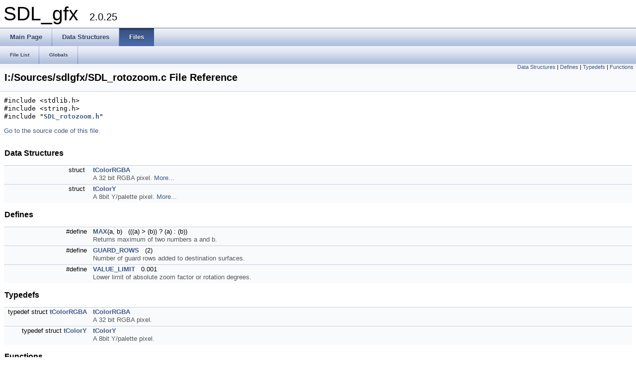

--- FILE ---
content_type: text/html
request_url: https://www.ferzkopp.net/Software/SDL_gfx-2.0/Docs/html/_s_d_l__rotozoom_8c.html
body_size: 7711
content:
<!DOCTYPE html PUBLIC "-//W3C//DTD XHTML 1.0 Transitional//EN" "http://www.w3.org/TR/xhtml1/DTD/xhtml1-transitional.dtd">
<html xmlns="http://www.w3.org/1999/xhtml">
<head>
<meta http-equiv="Content-Type" content="text/xhtml;charset=UTF-8"/>
<meta http-equiv="X-UA-Compatible" content="IE=9"/>
<title>SDL_gfx: I:/Sources/sdlgfx/SDL_rotozoom.c File Reference</title>

<link href="tabs.css" rel="stylesheet" type="text/css"/>
<link href="doxygen.css" rel="stylesheet" type="text/css" />



</head>
<body>
<div id="top"><!-- do not remove this div! -->


<div id="titlearea">
<table cellspacing="0" cellpadding="0">
 <tbody>
 <tr style="height: 56px;">
  
  
  <td style="padding-left: 0.5em;">
   <div id="projectname">SDL_gfx
   &#160;<span id="projectnumber">2.0.25</span>
   </div>
   
  </td>
  
  
  
 </tr>
 </tbody>
</table>
</div>

<!-- Generated by Doxygen 1.8.0 -->
  <div id="navrow1" class="tabs">
    <ul class="tablist">
      <li><a href="index.html"><span>Main&#160;Page</span></a></li>
      <li><a href="annotated.html"><span>Data&#160;Structures</span></a></li>
      <li class="current"><a href="files.html"><span>Files</span></a></li>
    </ul>
  </div>
  <div id="navrow2" class="tabs2">
    <ul class="tablist">
      <li><a href="files.html"><span>File&#160;List</span></a></li>
      <li><a href="globals.html"><span>Globals</span></a></li>
    </ul>
  </div>
</div>
<div class="header">
  <div class="summary">
<a href="#nested-classes">Data Structures</a> &#124;
<a href="#define-members">Defines</a> &#124;
<a href="#typedef-members">Typedefs</a> &#124;
<a href="#func-members">Functions</a>  </div>
  <div class="headertitle">
<div class="title">I:/Sources/sdlgfx/SDL_rotozoom.c File Reference</div>  </div>
</div><!--header-->
<div class="contents">
<div class="textblock"><code>#include &lt;stdlib.h&gt;</code><br/>
<code>#include &lt;string.h&gt;</code><br/>
<code>#include &quot;<a class="el" href="_s_d_l__rotozoom_8h_source.html">SDL_rotozoom.h</a>&quot;</code><br/>
</div>
<p><a href="_s_d_l__rotozoom_8c_source.html">Go to the source code of this file.</a></p>
<table class="memberdecls">
<tr><td colspan="2"><h2><a name="nested-classes"></a>
Data Structures</h2></td></tr>
<tr class="memitem:"><td class="memItemLeft" align="right" valign="top">struct &#160;</td><td class="memItemRight" valign="bottom"><a class="el" href="structt_color_r_g_b_a.html">tColorRGBA</a></td></tr>
<tr class="memdesc:"><td class="mdescLeft">&#160;</td><td class="mdescRight">A 32 bit RGBA pixel.  <a href="structt_color_r_g_b_a.html#details">More...</a><br/></td></tr>
<tr class="memitem:"><td class="memItemLeft" align="right" valign="top">struct &#160;</td><td class="memItemRight" valign="bottom"><a class="el" href="structt_color_y.html">tColorY</a></td></tr>
<tr class="memdesc:"><td class="mdescLeft">&#160;</td><td class="mdescRight">A 8bit Y/palette pixel.  <a href="structt_color_y.html#details">More...</a><br/></td></tr>
<tr><td colspan="2"><h2><a name="define-members"></a>
Defines</h2></td></tr>
<tr class="memitem:afa99ec4acc4ecb2dc3c2d05da15d0e3f"><td class="memItemLeft" align="right" valign="top">#define&#160;</td><td class="memItemRight" valign="bottom"><a class="el" href="_s_d_l__rotozoom_8c.html#afa99ec4acc4ecb2dc3c2d05da15d0e3f">MAX</a>(a, b)&#160;&#160;&#160;(((a) &gt; (b)) ? (a) : (b))</td></tr>
<tr class="memdesc:afa99ec4acc4ecb2dc3c2d05da15d0e3f"><td class="mdescLeft">&#160;</td><td class="mdescRight">Returns maximum of two numbers a and b.  <a href="#afa99ec4acc4ecb2dc3c2d05da15d0e3f"></a><br/></td></tr>
<tr class="memitem:a05a2601b7ea2906858ccc31b45fdc6eb"><td class="memItemLeft" align="right" valign="top">#define&#160;</td><td class="memItemRight" valign="bottom"><a class="el" href="_s_d_l__rotozoom_8c.html#a05a2601b7ea2906858ccc31b45fdc6eb">GUARD_ROWS</a>&#160;&#160;&#160;(2)</td></tr>
<tr class="memdesc:a05a2601b7ea2906858ccc31b45fdc6eb"><td class="mdescLeft">&#160;</td><td class="mdescRight">Number of guard rows added to destination surfaces.  <a href="#a05a2601b7ea2906858ccc31b45fdc6eb"></a><br/></td></tr>
<tr class="memitem:a98a929bd64d660c1860c7b60b4fe5bd9"><td class="memItemLeft" align="right" valign="top">#define&#160;</td><td class="memItemRight" valign="bottom"><a class="el" href="_s_d_l__rotozoom_8c.html#a98a929bd64d660c1860c7b60b4fe5bd9">VALUE_LIMIT</a>&#160;&#160;&#160;0.001</td></tr>
<tr class="memdesc:a98a929bd64d660c1860c7b60b4fe5bd9"><td class="mdescLeft">&#160;</td><td class="mdescRight">Lower limit of absolute zoom factor or rotation degrees.  <a href="#a98a929bd64d660c1860c7b60b4fe5bd9"></a><br/></td></tr>
<tr><td colspan="2"><h2><a name="typedef-members"></a>
Typedefs</h2></td></tr>
<tr class="memitem:ac91ff95383d3a6c0df046a42e23baf04"><td class="memItemLeft" align="right" valign="top">typedef struct <a class="el" href="structt_color_r_g_b_a.html">tColorRGBA</a>&#160;</td><td class="memItemRight" valign="bottom"><a class="el" href="_s_d_l__rotozoom_8c.html#ac91ff95383d3a6c0df046a42e23baf04">tColorRGBA</a></td></tr>
<tr class="memdesc:ac91ff95383d3a6c0df046a42e23baf04"><td class="mdescLeft">&#160;</td><td class="mdescRight">A 32 bit RGBA pixel.  <a href="#ac91ff95383d3a6c0df046a42e23baf04"></a><br/></td></tr>
<tr class="memitem:a9db27e25d1a6e93c64eb768007dcf3da"><td class="memItemLeft" align="right" valign="top">typedef struct <a class="el" href="structt_color_y.html">tColorY</a>&#160;</td><td class="memItemRight" valign="bottom"><a class="el" href="_s_d_l__rotozoom_8c.html#a9db27e25d1a6e93c64eb768007dcf3da">tColorY</a></td></tr>
<tr class="memdesc:a9db27e25d1a6e93c64eb768007dcf3da"><td class="mdescLeft">&#160;</td><td class="mdescRight">A 8bit Y/palette pixel.  <a href="#a9db27e25d1a6e93c64eb768007dcf3da"></a><br/></td></tr>
<tr><td colspan="2"><h2><a name="func-members"></a>
Functions</h2></td></tr>
<tr class="memitem:afe2a2e4dc6cc462c5fc98a2110b8e1ce"><td class="memItemLeft" align="right" valign="top">Uint32&#160;</td><td class="memItemRight" valign="bottom"><a class="el" href="_s_d_l__rotozoom_8c.html#afe2a2e4dc6cc462c5fc98a2110b8e1ce">_colorkey</a> (SDL_Surface *src)</td></tr>
<tr class="memdesc:afe2a2e4dc6cc462c5fc98a2110b8e1ce"><td class="mdescLeft">&#160;</td><td class="mdescRight">Returns colorkey info for a surface.  <a href="#afe2a2e4dc6cc462c5fc98a2110b8e1ce"></a><br/></td></tr>
<tr class="memitem:ac1bde824f44ae9a76930e9782b783512"><td class="memItemLeft" align="right" valign="top">int&#160;</td><td class="memItemRight" valign="bottom"><a class="el" href="_s_d_l__rotozoom_8c.html#ac1bde824f44ae9a76930e9782b783512">_shrinkSurfaceRGBA</a> (SDL_Surface *src, SDL_Surface *dst, int factorx, int factory)</td></tr>
<tr class="memdesc:ac1bde824f44ae9a76930e9782b783512"><td class="mdescLeft">&#160;</td><td class="mdescRight">Internal 32 bit integer-factor averaging Shrinker.  <a href="#ac1bde824f44ae9a76930e9782b783512"></a><br/></td></tr>
<tr class="memitem:aadb38a61ab6727e5fd621b63418399be"><td class="memItemLeft" align="right" valign="top">int&#160;</td><td class="memItemRight" valign="bottom"><a class="el" href="_s_d_l__rotozoom_8c.html#aadb38a61ab6727e5fd621b63418399be">_shrinkSurfaceY</a> (SDL_Surface *src, SDL_Surface *dst, int factorx, int factory)</td></tr>
<tr class="memdesc:aadb38a61ab6727e5fd621b63418399be"><td class="mdescLeft">&#160;</td><td class="mdescRight">Internal 8 bit integer-factor averaging shrinker.  <a href="#aadb38a61ab6727e5fd621b63418399be"></a><br/></td></tr>
<tr class="memitem:a9898b12bb565c4075c2da4db4891fd81"><td class="memItemLeft" align="right" valign="top">int&#160;</td><td class="memItemRight" valign="bottom"><a class="el" href="_s_d_l__rotozoom_8c.html#a9898b12bb565c4075c2da4db4891fd81">_zoomSurfaceRGBA</a> (SDL_Surface *src, SDL_Surface *dst, int flipx, int flipy, int smooth)</td></tr>
<tr class="memdesc:a9898b12bb565c4075c2da4db4891fd81"><td class="mdescLeft">&#160;</td><td class="mdescRight">Internal 32 bit Zoomer with optional anti-aliasing by bilinear interpolation.  <a href="#a9898b12bb565c4075c2da4db4891fd81"></a><br/></td></tr>
<tr class="memitem:acfeb5a322cbb575f105f1762d9d21c29"><td class="memItemLeft" align="right" valign="top">int&#160;</td><td class="memItemRight" valign="bottom"><a class="el" href="_s_d_l__rotozoom_8c.html#acfeb5a322cbb575f105f1762d9d21c29">_zoomSurfaceY</a> (SDL_Surface *src, SDL_Surface *dst, int flipx, int flipy)</td></tr>
<tr class="memdesc:acfeb5a322cbb575f105f1762d9d21c29"><td class="mdescLeft">&#160;</td><td class="mdescRight">Internal 8 bit Zoomer without smoothing.  <a href="#acfeb5a322cbb575f105f1762d9d21c29"></a><br/></td></tr>
<tr class="memitem:aae634e7b5e6ec1622fec361ecbd0d1b7"><td class="memItemLeft" align="right" valign="top">void&#160;</td><td class="memItemRight" valign="bottom"><a class="el" href="_s_d_l__rotozoom_8c.html#aae634e7b5e6ec1622fec361ecbd0d1b7">_transformSurfaceRGBA</a> (SDL_Surface *src, SDL_Surface *dst, int cx, int cy, int isin, int icos, int flipx, int flipy, int smooth)</td></tr>
<tr class="memdesc:aae634e7b5e6ec1622fec361ecbd0d1b7"><td class="mdescLeft">&#160;</td><td class="mdescRight">Internal 32 bit rotozoomer with optional anti-aliasing.  <a href="#aae634e7b5e6ec1622fec361ecbd0d1b7"></a><br/></td></tr>
<tr class="memitem:a126e3b96b22cc18e78e33cc1f8eb6c3c"><td class="memItemLeft" align="right" valign="top">void&#160;</td><td class="memItemRight" valign="bottom"><a class="el" href="_s_d_l__rotozoom_8c.html#a126e3b96b22cc18e78e33cc1f8eb6c3c">transformSurfaceY</a> (SDL_Surface *src, SDL_Surface *dst, int cx, int cy, int isin, int icos, int flipx, int flipy)</td></tr>
<tr class="memdesc:a126e3b96b22cc18e78e33cc1f8eb6c3c"><td class="mdescLeft">&#160;</td><td class="mdescRight">Rotates and zooms 8 bit palette/Y 'src' surface to 'dst' surface without smoothing.  <a href="#a126e3b96b22cc18e78e33cc1f8eb6c3c"></a><br/></td></tr>
<tr class="memitem:a77563d68634cb2624d4f2f0bcdc19e73"><td class="memItemLeft" align="right" valign="top">SDL_Surface *&#160;</td><td class="memItemRight" valign="bottom"><a class="el" href="_s_d_l__rotozoom_8c.html#a77563d68634cb2624d4f2f0bcdc19e73">rotateSurface90Degrees</a> (SDL_Surface *src, int numClockwiseTurns)</td></tr>
<tr class="memdesc:a77563d68634cb2624d4f2f0bcdc19e73"><td class="mdescLeft">&#160;</td><td class="mdescRight">Rotates a 32 bit surface in increments of 90 degrees.  <a href="#a77563d68634cb2624d4f2f0bcdc19e73"></a><br/></td></tr>
<tr class="memitem:af48638a298820d4d1dd24a13896963d8"><td class="memItemLeft" align="right" valign="top">void&#160;</td><td class="memItemRight" valign="bottom"><a class="el" href="_s_d_l__rotozoom_8c.html#af48638a298820d4d1dd24a13896963d8">_rotozoomSurfaceSizeTrig</a> (int width, int height, double angle, double zoomx, double zoomy, int *dstwidth, int *dstheight, double *canglezoom, double *sanglezoom)</td></tr>
<tr class="memdesc:af48638a298820d4d1dd24a13896963d8"><td class="mdescLeft">&#160;</td><td class="mdescRight">Internal target surface sizing function for rotozooms with trig result return.  <a href="#af48638a298820d4d1dd24a13896963d8"></a><br/></td></tr>
<tr class="memitem:aee64992d26c818d9975610754d5c929b"><td class="memItemLeft" align="right" valign="top">void&#160;</td><td class="memItemRight" valign="bottom"><a class="el" href="_s_d_l__rotozoom_8c.html#aee64992d26c818d9975610754d5c929b">rotozoomSurfaceSizeXY</a> (int width, int height, double angle, double zoomx, double zoomy, int *dstwidth, int *dstheight)</td></tr>
<tr class="memdesc:aee64992d26c818d9975610754d5c929b"><td class="mdescLeft">&#160;</td><td class="mdescRight">Returns the size of the resulting target surface for a <a class="el" href="_s_d_l__rotozoom_8c.html#aab98b5b0da4ea468bacf47f7b85f0ee2" title="Rotates and zooms a surface with different horizontal and vertival scaling factors and optional anti-...">rotozoomSurfaceXY()</a> call.  <a href="#aee64992d26c818d9975610754d5c929b"></a><br/></td></tr>
<tr class="memitem:a9886c783255edfd70a4974f8f3dd5a8c"><td class="memItemLeft" align="right" valign="top">void&#160;</td><td class="memItemRight" valign="bottom"><a class="el" href="_s_d_l__rotozoom_8c.html#a9886c783255edfd70a4974f8f3dd5a8c">rotozoomSurfaceSize</a> (int width, int height, double angle, double zoom, int *dstwidth, int *dstheight)</td></tr>
<tr class="memdesc:a9886c783255edfd70a4974f8f3dd5a8c"><td class="mdescLeft">&#160;</td><td class="mdescRight">Returns the size of the resulting target surface for a <a class="el" href="_s_d_l__rotozoom_8c.html#a5f64ed53eeee5f2667971c857698d1e5" title="Rotates and zooms a surface and optional anti-aliasing.">rotozoomSurface()</a> call.  <a href="#a9886c783255edfd70a4974f8f3dd5a8c"></a><br/></td></tr>
<tr class="memitem:a5f64ed53eeee5f2667971c857698d1e5"><td class="memItemLeft" align="right" valign="top">SDL_Surface *&#160;</td><td class="memItemRight" valign="bottom"><a class="el" href="_s_d_l__rotozoom_8c.html#a5f64ed53eeee5f2667971c857698d1e5">rotozoomSurface</a> (SDL_Surface *src, double angle, double zoom, int smooth)</td></tr>
<tr class="memdesc:a5f64ed53eeee5f2667971c857698d1e5"><td class="mdescLeft">&#160;</td><td class="mdescRight">Rotates and zooms a surface and optional anti-aliasing.  <a href="#a5f64ed53eeee5f2667971c857698d1e5"></a><br/></td></tr>
<tr class="memitem:aab98b5b0da4ea468bacf47f7b85f0ee2"><td class="memItemLeft" align="right" valign="top">SDL_Surface *&#160;</td><td class="memItemRight" valign="bottom"><a class="el" href="_s_d_l__rotozoom_8c.html#aab98b5b0da4ea468bacf47f7b85f0ee2">rotozoomSurfaceXY</a> (SDL_Surface *src, double angle, double zoomx, double zoomy, int smooth)</td></tr>
<tr class="memdesc:aab98b5b0da4ea468bacf47f7b85f0ee2"><td class="mdescLeft">&#160;</td><td class="mdescRight">Rotates and zooms a surface with different horizontal and vertival scaling factors and optional anti-aliasing.  <a href="#aab98b5b0da4ea468bacf47f7b85f0ee2"></a><br/></td></tr>
<tr class="memitem:a8ba40859c1a977dae87488dd8be1bf9a"><td class="memItemLeft" align="right" valign="top">void&#160;</td><td class="memItemRight" valign="bottom"><a class="el" href="_s_d_l__rotozoom_8c.html#a8ba40859c1a977dae87488dd8be1bf9a">zoomSurfaceSize</a> (int width, int height, double zoomx, double zoomy, int *dstwidth, int *dstheight)</td></tr>
<tr class="memdesc:a8ba40859c1a977dae87488dd8be1bf9a"><td class="mdescLeft">&#160;</td><td class="mdescRight">Calculates the size of the target surface for a <a class="el" href="_s_d_l__rotozoom_8c.html#abdd772b2f6b1f26134e4e90cda657a21" title="Zoom a surface by independent horizontal and vertical factors with optional smoothing.">zoomSurface()</a> call.  <a href="#a8ba40859c1a977dae87488dd8be1bf9a"></a><br/></td></tr>
<tr class="memitem:abdd772b2f6b1f26134e4e90cda657a21"><td class="memItemLeft" align="right" valign="top">SDL_Surface *&#160;</td><td class="memItemRight" valign="bottom"><a class="el" href="_s_d_l__rotozoom_8c.html#abdd772b2f6b1f26134e4e90cda657a21">zoomSurface</a> (SDL_Surface *src, double zoomx, double zoomy, int smooth)</td></tr>
<tr class="memdesc:abdd772b2f6b1f26134e4e90cda657a21"><td class="mdescLeft">&#160;</td><td class="mdescRight">Zoom a surface by independent horizontal and vertical factors with optional smoothing.  <a href="#abdd772b2f6b1f26134e4e90cda657a21"></a><br/></td></tr>
<tr class="memitem:aad3bf0cd89cc39ff874ffa778fa1495d"><td class="memItemLeft" align="right" valign="top">SDL_Surface *&#160;</td><td class="memItemRight" valign="bottom"><a class="el" href="_s_d_l__rotozoom_8c.html#aad3bf0cd89cc39ff874ffa778fa1495d">shrinkSurface</a> (SDL_Surface *src, int factorx, int factory)</td></tr>
<tr class="memdesc:aad3bf0cd89cc39ff874ffa778fa1495d"><td class="mdescLeft">&#160;</td><td class="mdescRight">Shrink a surface by an integer ratio using averaging.  <a href="#aad3bf0cd89cc39ff874ffa778fa1495d"></a><br/></td></tr>
</table>
<hr/><h2>Define Documentation</h2>
<a class="anchor" id="a05a2601b7ea2906858ccc31b45fdc6eb"></a>
<div class="memitem">
<div class="memproto">
      <table class="memname">
        <tr>
          <td class="memname">#define <a class="el" href="_s_d_l__rotozoom_8c.html#a05a2601b7ea2906858ccc31b45fdc6eb">GUARD_ROWS</a>&#160;&#160;&#160;(2)</td>
        </tr>
      </table>
</div>
<div class="memdoc">

<p>Number of guard rows added to destination surfaces. </p>
<p>This is a simple but effective workaround for observed issues. These rows allocate extra memory and are then hidden from the surface. Rows are added to the end of destination surfaces when they are allocated. This catches any potential overflows which seem to happen with just the right src image dimensions and scale/rotation and can lead to a situation where the program can segfault. </p>

<p>Definition at line <a class="el" href="_s_d_l__rotozoom_8c_source.html#l00073">73</a> of file <a class="el" href="_s_d_l__rotozoom_8c_source.html">SDL_rotozoom.c</a>.</p>

</div>
</div>
<a class="anchor" id="afa99ec4acc4ecb2dc3c2d05da15d0e3f"></a>
<div class="memitem">
<div class="memproto">
      <table class="memname">
        <tr>
          <td class="memname">#define <a class="el" href="_s_d_l__rotozoom_8c.html#afa99ec4acc4ecb2dc3c2d05da15d0e3f">MAX</a></td>
          <td>(</td>
          <td class="paramtype">&#160;</td>
          <td class="paramname">a, </td>
        </tr>
        <tr>
          <td class="paramkey"></td>
          <td></td>
          <td class="paramtype">&#160;</td>
          <td class="paramname">b&#160;</td>
        </tr>
        <tr>
          <td></td>
          <td>)</td>
          <td></td><td>&#160;&#160;&#160;(((a) &gt; (b)) ? (a) : (b))</td>
        </tr>
      </table>
</div>
<div class="memdoc">

<p>Returns maximum of two numbers a and b. </p>

<p>Definition at line <a class="el" href="_s_d_l__rotozoom_8c_source.html#l00061">61</a> of file <a class="el" href="_s_d_l__rotozoom_8c_source.html">SDL_rotozoom.c</a>.</p>

</div>
</div>
<a class="anchor" id="a98a929bd64d660c1860c7b60b4fe5bd9"></a>
<div class="memitem">
<div class="memproto">
      <table class="memname">
        <tr>
          <td class="memname">#define <a class="el" href="_s_d_l__rotozoom_8c.html#a98a929bd64d660c1860c7b60b4fe5bd9">VALUE_LIMIT</a>&#160;&#160;&#160;0.001</td>
        </tr>
      </table>
</div>
<div class="memdoc">

<p>Lower limit of absolute zoom factor or rotation degrees. </p>

<p>Definition at line <a class="el" href="_s_d_l__rotozoom_8c_source.html#l00078">78</a> of file <a class="el" href="_s_d_l__rotozoom_8c_source.html">SDL_rotozoom.c</a>.</p>

</div>
</div>
<hr/><h2>Typedef Documentation</h2>
<a class="anchor" id="ac91ff95383d3a6c0df046a42e23baf04"></a>
<div class="memitem">
<div class="memproto">
      <table class="memname">
        <tr>
          <td class="memname">typedef struct <a class="el" href="structt_color_r_g_b_a.html">tColorRGBA</a>  <a class="el" href="structt_color_r_g_b_a.html">tColorRGBA</a></td>
        </tr>
      </table>
</div>
<div class="memdoc">

<p>A 32 bit RGBA pixel. </p>

</div>
</div>
<a class="anchor" id="a9db27e25d1a6e93c64eb768007dcf3da"></a>
<div class="memitem">
<div class="memproto">
      <table class="memname">
        <tr>
          <td class="memname">typedef struct <a class="el" href="structt_color_y.html">tColorY</a>  <a class="el" href="structt_color_y.html">tColorY</a></td>
        </tr>
      </table>
</div>
<div class="memdoc">

<p>A 8bit Y/palette pixel. </p>

</div>
</div>
<hr/><h2>Function Documentation</h2>
<a class="anchor" id="afe2a2e4dc6cc462c5fc98a2110b8e1ce"></a>
<div class="memitem">
<div class="memproto">
      <table class="memname">
        <tr>
          <td class="memname">Uint32 <a class="el" href="_s_d_l__rotozoom_8c.html#afe2a2e4dc6cc462c5fc98a2110b8e1ce">_colorkey</a> </td>
          <td>(</td>
          <td class="paramtype">SDL_Surface *&#160;</td>
          <td class="paramname"><em>src</em></td><td>)</td>
          <td></td>
        </tr>
      </table>
</div>
<div class="memdoc">

<p>Returns colorkey info for a surface. </p>

<p>Definition at line <a class="el" href="_s_d_l__rotozoom_8c_source.html#l00083">83</a> of file <a class="el" href="_s_d_l__rotozoom_8c_source.html">SDL_rotozoom.c</a>.</p>

</div>
</div>
<a class="anchor" id="af48638a298820d4d1dd24a13896963d8"></a>
<div class="memitem">
<div class="memproto">
      <table class="memname">
        <tr>
          <td class="memname">void <a class="el" href="_s_d_l__rotozoom_8c.html#af48638a298820d4d1dd24a13896963d8">_rotozoomSurfaceSizeTrig</a> </td>
          <td>(</td>
          <td class="paramtype">int&#160;</td>
          <td class="paramname"><em>width</em>, </td>
        </tr>
        <tr>
          <td class="paramkey"></td>
          <td></td>
          <td class="paramtype">int&#160;</td>
          <td class="paramname"><em>height</em>, </td>
        </tr>
        <tr>
          <td class="paramkey"></td>
          <td></td>
          <td class="paramtype">double&#160;</td>
          <td class="paramname"><em>angle</em>, </td>
        </tr>
        <tr>
          <td class="paramkey"></td>
          <td></td>
          <td class="paramtype">double&#160;</td>
          <td class="paramname"><em>zoomx</em>, </td>
        </tr>
        <tr>
          <td class="paramkey"></td>
          <td></td>
          <td class="paramtype">double&#160;</td>
          <td class="paramname"><em>zoomy</em>, </td>
        </tr>
        <tr>
          <td class="paramkey"></td>
          <td></td>
          <td class="paramtype">int *&#160;</td>
          <td class="paramname"><em>dstwidth</em>, </td>
        </tr>
        <tr>
          <td class="paramkey"></td>
          <td></td>
          <td class="paramtype">int *&#160;</td>
          <td class="paramname"><em>dstheight</em>, </td>
        </tr>
        <tr>
          <td class="paramkey"></td>
          <td></td>
          <td class="paramtype">double *&#160;</td>
          <td class="paramname"><em>canglezoom</em>, </td>
        </tr>
        <tr>
          <td class="paramkey"></td>
          <td></td>
          <td class="paramtype">double *&#160;</td>
          <td class="paramname"><em>sanglezoom</em>&#160;</td>
        </tr>
        <tr>
          <td></td>
          <td>)</td>
          <td></td><td></td>
        </tr>
      </table>
</div>
<div class="memdoc">

<p>Internal target surface sizing function for rotozooms with trig result return. </p>
<dl class="params"><dt><b>Parameters:</b></dt><dd>
  <table class="params">
    <tr><td class="paramname">width</td><td>The source surface width. </td></tr>
    <tr><td class="paramname">height</td><td>The source surface height. </td></tr>
    <tr><td class="paramname">angle</td><td>The angle to rotate in degrees. </td></tr>
    <tr><td class="paramname">zoomx</td><td>The horizontal scaling factor. </td></tr>
    <tr><td class="paramname">zoomy</td><td>The vertical scaling factor. </td></tr>
    <tr><td class="paramname">dstwidth</td><td>The calculated width of the destination surface. </td></tr>
    <tr><td class="paramname">dstheight</td><td>The calculated height of the destination surface. </td></tr>
    <tr><td class="paramname">canglezoom</td><td>The sine of the angle adjusted by the zoom factor. </td></tr>
    <tr><td class="paramname">sanglezoom</td><td>The cosine of the angle adjusted by the zoom factor. </td></tr>
  </table>
  </dd>
</dl>

<p>Definition at line <a class="el" href="_s_d_l__rotozoom_8c_source.html#l00949">949</a> of file <a class="el" href="_s_d_l__rotozoom_8c_source.html">SDL_rotozoom.c</a>.</p>

</div>
</div>
<a class="anchor" id="ac1bde824f44ae9a76930e9782b783512"></a>
<div class="memitem">
<div class="memproto">
      <table class="memname">
        <tr>
          <td class="memname">int <a class="el" href="_s_d_l__rotozoom_8c.html#ac1bde824f44ae9a76930e9782b783512">_shrinkSurfaceRGBA</a> </td>
          <td>(</td>
          <td class="paramtype">SDL_Surface *&#160;</td>
          <td class="paramname"><em>src</em>, </td>
        </tr>
        <tr>
          <td class="paramkey"></td>
          <td></td>
          <td class="paramtype">SDL_Surface *&#160;</td>
          <td class="paramname"><em>dst</em>, </td>
        </tr>
        <tr>
          <td class="paramkey"></td>
          <td></td>
          <td class="paramtype">int&#160;</td>
          <td class="paramname"><em>factorx</em>, </td>
        </tr>
        <tr>
          <td class="paramkey"></td>
          <td></td>
          <td class="paramtype">int&#160;</td>
          <td class="paramname"><em>factory</em>&#160;</td>
        </tr>
        <tr>
          <td></td>
          <td>)</td>
          <td></td><td></td>
        </tr>
      </table>
</div>
<div class="memdoc">

<p>Internal 32 bit integer-factor averaging Shrinker. </p>
<p>Shrinks 32 bit RGBA/ABGR 'src' surface to 'dst' surface. Averages color and alpha values values of src pixels to calculate dst pixels. Assumes src and dst surfaces are of 32 bit depth. Assumes dst surface was allocated with the correct dimensions.</p>
<dl class="params"><dt><b>Parameters:</b></dt><dd>
  <table class="params">
    <tr><td class="paramname">src</td><td>The surface to shrink (input). </td></tr>
    <tr><td class="paramname">dst</td><td>The shrunken surface (output). </td></tr>
    <tr><td class="paramname">factorx</td><td>The horizontal shrinking ratio. </td></tr>
    <tr><td class="paramname">factory</td><td>The vertical shrinking ratio.</td></tr>
  </table>
  </dd>
</dl>
<dl class="section return"><dt>Returns:</dt><dd>0 for success or -1 for error. </dd></dl>

<p>Definition at line <a class="el" href="_s_d_l__rotozoom_8c_source.html#l00113">113</a> of file <a class="el" href="_s_d_l__rotozoom_8c_source.html">SDL_rotozoom.c</a>.</p>

</div>
</div>
<a class="anchor" id="aadb38a61ab6727e5fd621b63418399be"></a>
<div class="memitem">
<div class="memproto">
      <table class="memname">
        <tr>
          <td class="memname">int <a class="el" href="_s_d_l__rotozoom_8c.html#aadb38a61ab6727e5fd621b63418399be">_shrinkSurfaceY</a> </td>
          <td>(</td>
          <td class="paramtype">SDL_Surface *&#160;</td>
          <td class="paramname"><em>src</em>, </td>
        </tr>
        <tr>
          <td class="paramkey"></td>
          <td></td>
          <td class="paramtype">SDL_Surface *&#160;</td>
          <td class="paramname"><em>dst</em>, </td>
        </tr>
        <tr>
          <td class="paramkey"></td>
          <td></td>
          <td class="paramtype">int&#160;</td>
          <td class="paramname"><em>factorx</em>, </td>
        </tr>
        <tr>
          <td class="paramkey"></td>
          <td></td>
          <td class="paramtype">int&#160;</td>
          <td class="paramname"><em>factory</em>&#160;</td>
        </tr>
        <tr>
          <td></td>
          <td>)</td>
          <td></td><td></td>
        </tr>
      </table>
</div>
<div class="memdoc">

<p>Internal 8 bit integer-factor averaging shrinker. </p>
<p>Shrinks 8bit Y 'src' surface to 'dst' surface. Averages color (brightness) values values of src pixels to calculate dst pixels. Assumes src and dst surfaces are of 8 bit depth. Assumes dst surface was allocated with the correct dimensions.</p>
<dl class="params"><dt><b>Parameters:</b></dt><dd>
  <table class="params">
    <tr><td class="paramname">src</td><td>The surface to shrink (input). </td></tr>
    <tr><td class="paramname">dst</td><td>The shrunken surface (output). </td></tr>
    <tr><td class="paramname">factorx</td><td>The horizontal shrinking ratio. </td></tr>
    <tr><td class="paramname">factory</td><td>The vertical shrinking ratio.</td></tr>
  </table>
  </dd>
</dl>
<dl class="section return"><dt>Returns:</dt><dd>0 for success or -1 for error. </dd></dl>

<p>Definition at line <a class="el" href="_s_d_l__rotozoom_8c_source.html#l00202">202</a> of file <a class="el" href="_s_d_l__rotozoom_8c_source.html">SDL_rotozoom.c</a>.</p>

</div>
</div>
<a class="anchor" id="aae634e7b5e6ec1622fec361ecbd0d1b7"></a>
<div class="memitem">
<div class="memproto">
      <table class="memname">
        <tr>
          <td class="memname">void <a class="el" href="_s_d_l__rotozoom_8c.html#aae634e7b5e6ec1622fec361ecbd0d1b7">_transformSurfaceRGBA</a> </td>
          <td>(</td>
          <td class="paramtype">SDL_Surface *&#160;</td>
          <td class="paramname"><em>src</em>, </td>
        </tr>
        <tr>
          <td class="paramkey"></td>
          <td></td>
          <td class="paramtype">SDL_Surface *&#160;</td>
          <td class="paramname"><em>dst</em>, </td>
        </tr>
        <tr>
          <td class="paramkey"></td>
          <td></td>
          <td class="paramtype">int&#160;</td>
          <td class="paramname"><em>cx</em>, </td>
        </tr>
        <tr>
          <td class="paramkey"></td>
          <td></td>
          <td class="paramtype">int&#160;</td>
          <td class="paramname"><em>cy</em>, </td>
        </tr>
        <tr>
          <td class="paramkey"></td>
          <td></td>
          <td class="paramtype">int&#160;</td>
          <td class="paramname"><em>isin</em>, </td>
        </tr>
        <tr>
          <td class="paramkey"></td>
          <td></td>
          <td class="paramtype">int&#160;</td>
          <td class="paramname"><em>icos</em>, </td>
        </tr>
        <tr>
          <td class="paramkey"></td>
          <td></td>
          <td class="paramtype">int&#160;</td>
          <td class="paramname"><em>flipx</em>, </td>
        </tr>
        <tr>
          <td class="paramkey"></td>
          <td></td>
          <td class="paramtype">int&#160;</td>
          <td class="paramname"><em>flipy</em>, </td>
        </tr>
        <tr>
          <td class="paramkey"></td>
          <td></td>
          <td class="paramtype">int&#160;</td>
          <td class="paramname"><em>smooth</em>&#160;</td>
        </tr>
        <tr>
          <td></td>
          <td>)</td>
          <td></td><td></td>
        </tr>
      </table>
</div>
<div class="memdoc">

<p>Internal 32 bit rotozoomer with optional anti-aliasing. </p>
<p>Rotates and zooms 32 bit RGBA/ABGR 'src' surface to 'dst' surface based on the control parameters by scanning the destination surface and applying optionally anti-aliasing by bilinear interpolation. Assumes src and dst surfaces are of 32 bit depth. Assumes dst surface was allocated with the correct dimensions.</p>
<dl class="params"><dt><b>Parameters:</b></dt><dd>
  <table class="params">
    <tr><td class="paramname">src</td><td>Source surface. </td></tr>
    <tr><td class="paramname">dst</td><td>Destination surface. </td></tr>
    <tr><td class="paramname">cx</td><td>Horizontal center coordinate. </td></tr>
    <tr><td class="paramname">cy</td><td>Vertical center coordinate. </td></tr>
    <tr><td class="paramname">isin</td><td>Integer version of sine of angle. </td></tr>
    <tr><td class="paramname">icos</td><td>Integer version of cosine of angle. </td></tr>
    <tr><td class="paramname">flipx</td><td>Flag indicating horizontal mirroring should be applied. </td></tr>
    <tr><td class="paramname">flipy</td><td>Flag indicating vertical mirroring should be applied. </td></tr>
    <tr><td class="paramname">smooth</td><td>Flag indicating anti-aliasing should be used. </td></tr>
  </table>
  </dd>
</dl>

<p>Definition at line <a class="el" href="_s_d_l__rotozoom_8c_source.html#l00638">638</a> of file <a class="el" href="_s_d_l__rotozoom_8c_source.html">SDL_rotozoom.c</a>.</p>

</div>
</div>
<a class="anchor" id="a9898b12bb565c4075c2da4db4891fd81"></a>
<div class="memitem">
<div class="memproto">
      <table class="memname">
        <tr>
          <td class="memname">int <a class="el" href="_s_d_l__rotozoom_8c.html#a9898b12bb565c4075c2da4db4891fd81">_zoomSurfaceRGBA</a> </td>
          <td>(</td>
          <td class="paramtype">SDL_Surface *&#160;</td>
          <td class="paramname"><em>src</em>, </td>
        </tr>
        <tr>
          <td class="paramkey"></td>
          <td></td>
          <td class="paramtype">SDL_Surface *&#160;</td>
          <td class="paramname"><em>dst</em>, </td>
        </tr>
        <tr>
          <td class="paramkey"></td>
          <td></td>
          <td class="paramtype">int&#160;</td>
          <td class="paramname"><em>flipx</em>, </td>
        </tr>
        <tr>
          <td class="paramkey"></td>
          <td></td>
          <td class="paramtype">int&#160;</td>
          <td class="paramname"><em>flipy</em>, </td>
        </tr>
        <tr>
          <td class="paramkey"></td>
          <td></td>
          <td class="paramtype">int&#160;</td>
          <td class="paramname"><em>smooth</em>&#160;</td>
        </tr>
        <tr>
          <td></td>
          <td>)</td>
          <td></td><td></td>
        </tr>
      </table>
</div>
<div class="memdoc">

<p>Internal 32 bit Zoomer with optional anti-aliasing by bilinear interpolation. </p>
<p>Zooms 32 bit RGBA/ABGR 'src' surface to 'dst' surface. Assumes src and dst surfaces are of 32 bit depth. Assumes dst surface was allocated with the correct dimensions.</p>
<dl class="params"><dt><b>Parameters:</b></dt><dd>
  <table class="params">
    <tr><td class="paramname">src</td><td>The surface to zoom (input). </td></tr>
    <tr><td class="paramname">dst</td><td>The zoomed surface (output). </td></tr>
    <tr><td class="paramname">flipx</td><td>Flag indicating if the image should be horizontally flipped. </td></tr>
    <tr><td class="paramname">flipy</td><td>Flag indicating if the image should be vertically flipped. </td></tr>
    <tr><td class="paramname">smooth</td><td>Antialiasing flag; set to SMOOTHING_ON to enable.</td></tr>
  </table>
  </dd>
</dl>
<dl class="section return"><dt>Returns:</dt><dd>0 for success or -1 for error. </dd></dl>

<p>Definition at line <a class="el" href="_s_d_l__rotozoom_8c_source.html#l00286">286</a> of file <a class="el" href="_s_d_l__rotozoom_8c_source.html">SDL_rotozoom.c</a>.</p>

</div>
</div>
<a class="anchor" id="acfeb5a322cbb575f105f1762d9d21c29"></a>
<div class="memitem">
<div class="memproto">
      <table class="memname">
        <tr>
          <td class="memname">int <a class="el" href="_s_d_l__rotozoom_8c.html#acfeb5a322cbb575f105f1762d9d21c29">_zoomSurfaceY</a> </td>
          <td>(</td>
          <td class="paramtype">SDL_Surface *&#160;</td>
          <td class="paramname"><em>src</em>, </td>
        </tr>
        <tr>
          <td class="paramkey"></td>
          <td></td>
          <td class="paramtype">SDL_Surface *&#160;</td>
          <td class="paramname"><em>dst</em>, </td>
        </tr>
        <tr>
          <td class="paramkey"></td>
          <td></td>
          <td class="paramtype">int&#160;</td>
          <td class="paramname"><em>flipx</em>, </td>
        </tr>
        <tr>
          <td class="paramkey"></td>
          <td></td>
          <td class="paramtype">int&#160;</td>
          <td class="paramname"><em>flipy</em>&#160;</td>
        </tr>
        <tr>
          <td></td>
          <td>)</td>
          <td></td><td></td>
        </tr>
      </table>
</div>
<div class="memdoc">

<p>Internal 8 bit Zoomer without smoothing. </p>
<p>Zooms 8bit palette/Y 'src' surface to 'dst' surface. Assumes src and dst surfaces are of 8 bit depth. Assumes dst surface was allocated with the correct dimensions.</p>
<dl class="params"><dt><b>Parameters:</b></dt><dd>
  <table class="params">
    <tr><td class="paramname">src</td><td>The surface to zoom (input). </td></tr>
    <tr><td class="paramname">dst</td><td>The zoomed surface (output). </td></tr>
    <tr><td class="paramname">flipx</td><td>Flag indicating if the image should be horizontally flipped. </td></tr>
    <tr><td class="paramname">flipy</td><td>Flag indicating if the image should be vertically flipped.</td></tr>
  </table>
  </dd>
</dl>
<dl class="section return"><dt>Returns:</dt><dd>0 for success or -1 for error. </dd></dl>

<p>Definition at line <a class="el" href="_s_d_l__rotozoom_8c_source.html#l00519">519</a> of file <a class="el" href="_s_d_l__rotozoom_8c_source.html">SDL_rotozoom.c</a>.</p>

</div>
</div>
<a class="anchor" id="a77563d68634cb2624d4f2f0bcdc19e73"></a>
<div class="memitem">
<div class="memproto">
      <table class="memname">
        <tr>
          <td class="memname">SDL_Surface* <a class="el" href="_s_d_l__rotozoom_8h.html#ac06e9fa4fce6a1dbae45462529be581e">rotateSurface90Degrees</a> </td>
          <td>(</td>
          <td class="paramtype">SDL_Surface *&#160;</td>
          <td class="paramname"><em>src</em>, </td>
        </tr>
        <tr>
          <td class="paramkey"></td>
          <td></td>
          <td class="paramtype">int&#160;</td>
          <td class="paramname"><em>numClockwiseTurns</em>&#160;</td>
        </tr>
        <tr>
          <td></td>
          <td>)</td>
          <td></td><td></td>
        </tr>
      </table>
</div>
<div class="memdoc">

<p>Rotates a 32 bit surface in increments of 90 degrees. </p>
<p>Specialized 90 degree rotator which rotates a 'src' surface in 90 degree increments clockwise returning a new surface. Faster than rotozoomer since not scanning or interpolation takes place. Input surface must be 32 bit. (code contributed by J. Schiller, improved by C. Allport and A. Schiffler)</p>
<dl class="params"><dt><b>Parameters:</b></dt><dd>
  <table class="params">
    <tr><td class="paramname">src</td><td>Source surface to rotate. </td></tr>
    <tr><td class="paramname">numClockwiseTurns</td><td>Number of clockwise 90 degree turns to apply to the source.</td></tr>
  </table>
  </dd>
</dl>
<dl class="section return"><dt>Returns:</dt><dd>The new, rotated surface; or NULL for surfaces with incorrect input format. </dd></dl>

<p>Definition at line <a class="el" href="_s_d_l__rotozoom_8c_source.html#l00814">814</a> of file <a class="el" href="_s_d_l__rotozoom_8c_source.html">SDL_rotozoom.c</a>.</p>

</div>
</div>
<a class="anchor" id="a5f64ed53eeee5f2667971c857698d1e5"></a>
<div class="memitem">
<div class="memproto">
      <table class="memname">
        <tr>
          <td class="memname">SDL_Surface* <a class="el" href="_s_d_l__rotozoom_8h.html#a3cb0c11d5edc929579c807dc7612348c">rotozoomSurface</a> </td>
          <td>(</td>
          <td class="paramtype">SDL_Surface *&#160;</td>
          <td class="paramname"><em>src</em>, </td>
        </tr>
        <tr>
          <td class="paramkey"></td>
          <td></td>
          <td class="paramtype">double&#160;</td>
          <td class="paramname"><em>angle</em>, </td>
        </tr>
        <tr>
          <td class="paramkey"></td>
          <td></td>
          <td class="paramtype">double&#160;</td>
          <td class="paramname"><em>zoom</em>, </td>
        </tr>
        <tr>
          <td class="paramkey"></td>
          <td></td>
          <td class="paramtype">int&#160;</td>
          <td class="paramname"><em>smooth</em>&#160;</td>
        </tr>
        <tr>
          <td></td>
          <td>)</td>
          <td></td><td></td>
        </tr>
      </table>
</div>
<div class="memdoc">

<p>Rotates and zooms a surface and optional anti-aliasing. </p>
<p>Rotates and zoomes a 32bit or 8bit 'src' surface to newly created 'dst' surface. 'angle' is the rotation in degrees and 'zoom' a scaling factor. If 'smooth' is set then the destination 32bit surface is anti-aliased. If the surface is not 8bit or 32bit RGBA/ABGR it will be converted into a 32bit RGBA format on the fly.</p>
<dl class="params"><dt><b>Parameters:</b></dt><dd>
  <table class="params">
    <tr><td class="paramname">src</td><td>The surface to rotozoom. </td></tr>
    <tr><td class="paramname">angle</td><td>The angle to rotate in degrees. </td></tr>
    <tr><td class="paramname">zoom</td><td>The scaling factor. </td></tr>
    <tr><td class="paramname">smooth</td><td>Antialiasing flag; set to SMOOTHING_ON to enable.</td></tr>
  </table>
  </dd>
</dl>
<dl class="section return"><dt>Returns:</dt><dd>The new rotozoomed surface. </dd></dl>

<p>Definition at line <a class="el" href="_s_d_l__rotozoom_8c_source.html#l01030">1030</a> of file <a class="el" href="_s_d_l__rotozoom_8c_source.html">SDL_rotozoom.c</a>.</p>

</div>
</div>
<a class="anchor" id="a9886c783255edfd70a4974f8f3dd5a8c"></a>
<div class="memitem">
<div class="memproto">
      <table class="memname">
        <tr>
          <td class="memname">void <a class="el" href="_s_d_l__rotozoom_8h.html#a3ca2316375d6faf4f19b26c2f1f14bbc">rotozoomSurfaceSize</a> </td>
          <td>(</td>
          <td class="paramtype">int&#160;</td>
          <td class="paramname"><em>width</em>, </td>
        </tr>
        <tr>
          <td class="paramkey"></td>
          <td></td>
          <td class="paramtype">int&#160;</td>
          <td class="paramname"><em>height</em>, </td>
        </tr>
        <tr>
          <td class="paramkey"></td>
          <td></td>
          <td class="paramtype">double&#160;</td>
          <td class="paramname"><em>angle</em>, </td>
        </tr>
        <tr>
          <td class="paramkey"></td>
          <td></td>
          <td class="paramtype">double&#160;</td>
          <td class="paramname"><em>zoom</em>, </td>
        </tr>
        <tr>
          <td class="paramkey"></td>
          <td></td>
          <td class="paramtype">int *&#160;</td>
          <td class="paramname"><em>dstwidth</em>, </td>
        </tr>
        <tr>
          <td class="paramkey"></td>
          <td></td>
          <td class="paramtype">int *&#160;</td>
          <td class="paramname"><em>dstheight</em>&#160;</td>
        </tr>
        <tr>
          <td></td>
          <td>)</td>
          <td></td><td></td>
        </tr>
      </table>
</div>
<div class="memdoc">

<p>Returns the size of the resulting target surface for a <a class="el" href="_s_d_l__rotozoom_8c.html#a5f64ed53eeee5f2667971c857698d1e5" title="Rotates and zooms a surface and optional anti-aliasing.">rotozoomSurface()</a> call. </p>
<dl class="params"><dt><b>Parameters:</b></dt><dd>
  <table class="params">
    <tr><td class="paramname">width</td><td>The source surface width. </td></tr>
    <tr><td class="paramname">height</td><td>The source surface height. </td></tr>
    <tr><td class="paramname">angle</td><td>The angle to rotate in degrees. </td></tr>
    <tr><td class="paramname">zoom</td><td>The scaling factor. </td></tr>
    <tr><td class="paramname">dstwidth</td><td>The calculated width of the rotozoomed destination surface. </td></tr>
    <tr><td class="paramname">dstheight</td><td>The calculated height of the rotozoomed destination surface. </td></tr>
  </table>
  </dd>
</dl>

<p>Definition at line <a class="el" href="_s_d_l__rotozoom_8c_source.html#l01008">1008</a> of file <a class="el" href="_s_d_l__rotozoom_8c_source.html">SDL_rotozoom.c</a>.</p>

</div>
</div>
<a class="anchor" id="aee64992d26c818d9975610754d5c929b"></a>
<div class="memitem">
<div class="memproto">
      <table class="memname">
        <tr>
          <td class="memname">void <a class="el" href="_s_d_l__rotozoom_8h.html#a612334fa642f672af953f544da6245d0">rotozoomSurfaceSizeXY</a> </td>
          <td>(</td>
          <td class="paramtype">int&#160;</td>
          <td class="paramname"><em>width</em>, </td>
        </tr>
        <tr>
          <td class="paramkey"></td>
          <td></td>
          <td class="paramtype">int&#160;</td>
          <td class="paramname"><em>height</em>, </td>
        </tr>
        <tr>
          <td class="paramkey"></td>
          <td></td>
          <td class="paramtype">double&#160;</td>
          <td class="paramname"><em>angle</em>, </td>
        </tr>
        <tr>
          <td class="paramkey"></td>
          <td></td>
          <td class="paramtype">double&#160;</td>
          <td class="paramname"><em>zoomx</em>, </td>
        </tr>
        <tr>
          <td class="paramkey"></td>
          <td></td>
          <td class="paramtype">double&#160;</td>
          <td class="paramname"><em>zoomy</em>, </td>
        </tr>
        <tr>
          <td class="paramkey"></td>
          <td></td>
          <td class="paramtype">int *&#160;</td>
          <td class="paramname"><em>dstwidth</em>, </td>
        </tr>
        <tr>
          <td class="paramkey"></td>
          <td></td>
          <td class="paramtype">int *&#160;</td>
          <td class="paramname"><em>dstheight</em>&#160;</td>
        </tr>
        <tr>
          <td></td>
          <td>)</td>
          <td></td><td></td>
        </tr>
      </table>
</div>
<div class="memdoc">

<p>Returns the size of the resulting target surface for a <a class="el" href="_s_d_l__rotozoom_8c.html#aab98b5b0da4ea468bacf47f7b85f0ee2" title="Rotates and zooms a surface with different horizontal and vertival scaling factors and optional anti-...">rotozoomSurfaceXY()</a> call. </p>
<dl class="params"><dt><b>Parameters:</b></dt><dd>
  <table class="params">
    <tr><td class="paramname">width</td><td>The source surface width. </td></tr>
    <tr><td class="paramname">height</td><td>The source surface height. </td></tr>
    <tr><td class="paramname">angle</td><td>The angle to rotate in degrees. </td></tr>
    <tr><td class="paramname">zoomx</td><td>The horizontal scaling factor. </td></tr>
    <tr><td class="paramname">zoomy</td><td>The vertical scaling factor. </td></tr>
    <tr><td class="paramname">dstwidth</td><td>The calculated width of the rotozoomed destination surface. </td></tr>
    <tr><td class="paramname">dstheight</td><td>The calculated height of the rotozoomed destination surface. </td></tr>
  </table>
  </dd>
</dl>

<p>Definition at line <a class="el" href="_s_d_l__rotozoom_8c_source.html#l00991">991</a> of file <a class="el" href="_s_d_l__rotozoom_8c_source.html">SDL_rotozoom.c</a>.</p>

</div>
</div>
<a class="anchor" id="aab98b5b0da4ea468bacf47f7b85f0ee2"></a>
<div class="memitem">
<div class="memproto">
      <table class="memname">
        <tr>
          <td class="memname">SDL_Surface* <a class="el" href="_s_d_l__rotozoom_8h.html#a454d4234a45eab6ec238a40cc44051d4">rotozoomSurfaceXY</a> </td>
          <td>(</td>
          <td class="paramtype">SDL_Surface *&#160;</td>
          <td class="paramname"><em>src</em>, </td>
        </tr>
        <tr>
          <td class="paramkey"></td>
          <td></td>
          <td class="paramtype">double&#160;</td>
          <td class="paramname"><em>angle</em>, </td>
        </tr>
        <tr>
          <td class="paramkey"></td>
          <td></td>
          <td class="paramtype">double&#160;</td>
          <td class="paramname"><em>zoomx</em>, </td>
        </tr>
        <tr>
          <td class="paramkey"></td>
          <td></td>
          <td class="paramtype">double&#160;</td>
          <td class="paramname"><em>zoomy</em>, </td>
        </tr>
        <tr>
          <td class="paramkey"></td>
          <td></td>
          <td class="paramtype">int&#160;</td>
          <td class="paramname"><em>smooth</em>&#160;</td>
        </tr>
        <tr>
          <td></td>
          <td>)</td>
          <td></td><td></td>
        </tr>
      </table>
</div>
<div class="memdoc">

<p>Rotates and zooms a surface with different horizontal and vertival scaling factors and optional anti-aliasing. </p>
<p>Rotates and zooms a 32bit or 8bit 'src' surface to newly created 'dst' surface. 'angle' is the rotation in degrees, 'zoomx and 'zoomy' scaling factors. If 'smooth' is set then the destination 32bit surface is anti-aliased. If the surface is not 8bit or 32bit RGBA/ABGR it will be converted into a 32bit RGBA format on the fly.</p>
<dl class="params"><dt><b>Parameters:</b></dt><dd>
  <table class="params">
    <tr><td class="paramname">src</td><td>The surface to rotozoom. </td></tr>
    <tr><td class="paramname">angle</td><td>The angle to rotate in degrees. </td></tr>
    <tr><td class="paramname">zoomx</td><td>The horizontal scaling factor. </td></tr>
    <tr><td class="paramname">zoomy</td><td>The vertical scaling factor. </td></tr>
    <tr><td class="paramname">smooth</td><td>Antialiasing flag; set to SMOOTHING_ON to enable.</td></tr>
  </table>
  </dd>
</dl>
<dl class="section return"><dt>Returns:</dt><dd>The new rotozoomed surface. </dd></dl>

<p>Definition at line <a class="el" href="_s_d_l__rotozoom_8c_source.html#l01051">1051</a> of file <a class="el" href="_s_d_l__rotozoom_8c_source.html">SDL_rotozoom.c</a>.</p>

</div>
</div>
<a class="anchor" id="aad3bf0cd89cc39ff874ffa778fa1495d"></a>
<div class="memitem">
<div class="memproto">
      <table class="memname">
        <tr>
          <td class="memname">SDL_Surface* <a class="el" href="_s_d_l__rotozoom_8h.html#a7a7ac2cc0d79d282b5a4c76143b7e7a9">shrinkSurface</a> </td>
          <td>(</td>
          <td class="paramtype">SDL_Surface *&#160;</td>
          <td class="paramname"><em>src</em>, </td>
        </tr>
        <tr>
          <td class="paramkey"></td>
          <td></td>
          <td class="paramtype">int&#160;</td>
          <td class="paramname"><em>factorx</em>, </td>
        </tr>
        <tr>
          <td class="paramkey"></td>
          <td></td>
          <td class="paramtype">int&#160;</td>
          <td class="paramname"><em>factory</em>&#160;</td>
        </tr>
        <tr>
          <td></td>
          <td>)</td>
          <td></td><td></td>
        </tr>
      </table>
</div>
<div class="memdoc">

<p>Shrink a surface by an integer ratio using averaging. </p>
<p>Shrinks a 32bit or 8bit 'src' surface to a newly created 'dst' surface. 'factorx' and 'factory' are the shrinking ratios (i.e. 2=1/2 the size, 3=1/3 the size, etc.) The destination surface is antialiased by averaging the source box RGBA or Y information. If the surface is not 8bit or 32bit RGBA/ABGR it will be converted into a 32bit RGBA format on the fly. The input surface is not modified. The output surface is newly allocated.</p>
<dl class="params"><dt><b>Parameters:</b></dt><dd>
  <table class="params">
    <tr><td class="paramname">src</td><td>The surface to shrink. </td></tr>
    <tr><td class="paramname">factorx</td><td>The horizontal shrinking ratio. </td></tr>
    <tr><td class="paramname">factory</td><td>The vertical shrinking ratio.</td></tr>
  </table>
  </dd>
</dl>
<dl class="section return"><dt>Returns:</dt><dd>The new, shrunken surface. </dd></dl>

<p>Definition at line <a class="el" href="_s_d_l__rotozoom_8c_source.html#l01548">1548</a> of file <a class="el" href="_s_d_l__rotozoom_8c_source.html">SDL_rotozoom.c</a>.</p>

</div>
</div>
<a class="anchor" id="a126e3b96b22cc18e78e33cc1f8eb6c3c"></a>
<div class="memitem">
<div class="memproto">
      <table class="memname">
        <tr>
          <td class="memname">void <a class="el" href="_s_d_l__rotozoom_8c.html#a126e3b96b22cc18e78e33cc1f8eb6c3c">transformSurfaceY</a> </td>
          <td>(</td>
          <td class="paramtype">SDL_Surface *&#160;</td>
          <td class="paramname"><em>src</em>, </td>
        </tr>
        <tr>
          <td class="paramkey"></td>
          <td></td>
          <td class="paramtype">SDL_Surface *&#160;</td>
          <td class="paramname"><em>dst</em>, </td>
        </tr>
        <tr>
          <td class="paramkey"></td>
          <td></td>
          <td class="paramtype">int&#160;</td>
          <td class="paramname"><em>cx</em>, </td>
        </tr>
        <tr>
          <td class="paramkey"></td>
          <td></td>
          <td class="paramtype">int&#160;</td>
          <td class="paramname"><em>cy</em>, </td>
        </tr>
        <tr>
          <td class="paramkey"></td>
          <td></td>
          <td class="paramtype">int&#160;</td>
          <td class="paramname"><em>isin</em>, </td>
        </tr>
        <tr>
          <td class="paramkey"></td>
          <td></td>
          <td class="paramtype">int&#160;</td>
          <td class="paramname"><em>icos</em>, </td>
        </tr>
        <tr>
          <td class="paramkey"></td>
          <td></td>
          <td class="paramtype">int&#160;</td>
          <td class="paramname"><em>flipx</em>, </td>
        </tr>
        <tr>
          <td class="paramkey"></td>
          <td></td>
          <td class="paramtype">int&#160;</td>
          <td class="paramname"><em>flipy</em>&#160;</td>
        </tr>
        <tr>
          <td></td>
          <td>)</td>
          <td></td><td></td>
        </tr>
      </table>
</div>
<div class="memdoc">

<p>Rotates and zooms 8 bit palette/Y 'src' surface to 'dst' surface without smoothing. </p>
<p>Rotates and zooms 8 bit RGBA/ABGR 'src' surface to 'dst' surface based on the control parameters by scanning the destination surface. Assumes src and dst surfaces are of 8 bit depth. Assumes dst surface was allocated with the correct dimensions.</p>
<dl class="params"><dt><b>Parameters:</b></dt><dd>
  <table class="params">
    <tr><td class="paramname">src</td><td>Source surface. </td></tr>
    <tr><td class="paramname">dst</td><td>Destination surface. </td></tr>
    <tr><td class="paramname">cx</td><td>Horizontal center coordinate. </td></tr>
    <tr><td class="paramname">cy</td><td>Vertical center coordinate. </td></tr>
    <tr><td class="paramname">isin</td><td>Integer version of sine of angle. </td></tr>
    <tr><td class="paramname">icos</td><td>Integer version of cosine of angle. </td></tr>
    <tr><td class="paramname">flipx</td><td>Flag indicating horizontal mirroring should be applied. </td></tr>
    <tr><td class="paramname">flipy</td><td>Flag indicating vertical mirroring should be applied. </td></tr>
  </table>
  </dd>
</dl>

<p>Definition at line <a class="el" href="_s_d_l__rotozoom_8c_source.html#l00755">755</a> of file <a class="el" href="_s_d_l__rotozoom_8c_source.html">SDL_rotozoom.c</a>.</p>

</div>
</div>
<a class="anchor" id="abdd772b2f6b1f26134e4e90cda657a21"></a>
<div class="memitem">
<div class="memproto">
      <table class="memname">
        <tr>
          <td class="memname">SDL_Surface* <a class="el" href="_s_d_l__rotozoom_8h.html#a06c8108f8fe8de77cf841c176ee64850">zoomSurface</a> </td>
          <td>(</td>
          <td class="paramtype">SDL_Surface *&#160;</td>
          <td class="paramname"><em>src</em>, </td>
        </tr>
        <tr>
          <td class="paramkey"></td>
          <td></td>
          <td class="paramtype">double&#160;</td>
          <td class="paramname"><em>zoomx</em>, </td>
        </tr>
        <tr>
          <td class="paramkey"></td>
          <td></td>
          <td class="paramtype">double&#160;</td>
          <td class="paramname"><em>zoomy</em>, </td>
        </tr>
        <tr>
          <td class="paramkey"></td>
          <td></td>
          <td class="paramtype">int&#160;</td>
          <td class="paramname"><em>smooth</em>&#160;</td>
        </tr>
        <tr>
          <td></td>
          <td>)</td>
          <td></td><td></td>
        </tr>
      </table>
</div>
<div class="memdoc">

<p>Zoom a surface by independent horizontal and vertical factors with optional smoothing. </p>
<p>Zooms a 32bit or 8bit 'src' surface to newly created 'dst' surface. 'zoomx' and 'zoomy' are scaling factors for width and height. If 'smooth' is on then the destination 32bit surface is anti-aliased. If the surface is not 8bit or 32bit RGBA/ABGR it will be converted into a 32bit RGBA format on the fly. If zoom factors are negative, the image is flipped on the axes.</p>
<dl class="params"><dt><b>Parameters:</b></dt><dd>
  <table class="params">
    <tr><td class="paramname">src</td><td>The surface to zoom. </td></tr>
    <tr><td class="paramname">zoomx</td><td>The horizontal zoom factor. </td></tr>
    <tr><td class="paramname">zoomy</td><td>The vertical zoom factor. </td></tr>
    <tr><td class="paramname">smooth</td><td>Antialiasing flag; set to SMOOTHING_ON to enable.</td></tr>
  </table>
  </dd>
</dl>
<dl class="section return"><dt>Returns:</dt><dd>The new, zoomed surface. </dd></dl>

<p>Definition at line <a class="el" href="_s_d_l__rotozoom_8c_source.html#l01392">1392</a> of file <a class="el" href="_s_d_l__rotozoom_8c_source.html">SDL_rotozoom.c</a>.</p>

</div>
</div>
<a class="anchor" id="a8ba40859c1a977dae87488dd8be1bf9a"></a>
<div class="memitem">
<div class="memproto">
      <table class="memname">
        <tr>
          <td class="memname">void <a class="el" href="_s_d_l__rotozoom_8h.html#a7927e415d87ea7856794cd4cc77e0a25">zoomSurfaceSize</a> </td>
          <td>(</td>
          <td class="paramtype">int&#160;</td>
          <td class="paramname"><em>width</em>, </td>
        </tr>
        <tr>
          <td class="paramkey"></td>
          <td></td>
          <td class="paramtype">int&#160;</td>
          <td class="paramname"><em>height</em>, </td>
        </tr>
        <tr>
          <td class="paramkey"></td>
          <td></td>
          <td class="paramtype">double&#160;</td>
          <td class="paramname"><em>zoomx</em>, </td>
        </tr>
        <tr>
          <td class="paramkey"></td>
          <td></td>
          <td class="paramtype">double&#160;</td>
          <td class="paramname"><em>zoomy</em>, </td>
        </tr>
        <tr>
          <td class="paramkey"></td>
          <td></td>
          <td class="paramtype">int *&#160;</td>
          <td class="paramname"><em>dstwidth</em>, </td>
        </tr>
        <tr>
          <td class="paramkey"></td>
          <td></td>
          <td class="paramtype">int *&#160;</td>
          <td class="paramname"><em>dstheight</em>&#160;</td>
        </tr>
        <tr>
          <td></td>
          <td>)</td>
          <td></td><td></td>
        </tr>
      </table>
</div>
<div class="memdoc">

<p>Calculates the size of the target surface for a <a class="el" href="_s_d_l__rotozoom_8c.html#abdd772b2f6b1f26134e4e90cda657a21" title="Zoom a surface by independent horizontal and vertical factors with optional smoothing.">zoomSurface()</a> call. </p>
<p>The minimum size of the target surface is 1. The input factors can be positive or negative.</p>
<dl class="params"><dt><b>Parameters:</b></dt><dd>
  <table class="params">
    <tr><td class="paramname">width</td><td>The width of the source surface to zoom. </td></tr>
    <tr><td class="paramname">height</td><td>The height of the source surface to zoom. </td></tr>
    <tr><td class="paramname">zoomx</td><td>The horizontal zoom factor. </td></tr>
    <tr><td class="paramname">zoomy</td><td>The vertical zoom factor. </td></tr>
    <tr><td class="paramname">dstwidth</td><td>Pointer to an integer to store the calculated width of the zoomed target surface. </td></tr>
    <tr><td class="paramname">dstheight</td><td>Pointer to an integer to store the calculated height of the zoomed target surface. </td></tr>
  </table>
  </dd>
</dl>

<p>Definition at line <a class="el" href="_s_d_l__rotozoom_8c_source.html#l01342">1342</a> of file <a class="el" href="_s_d_l__rotozoom_8c_source.html">SDL_rotozoom.c</a>.</p>

</div>
</div>
</div><!-- contents -->


<hr class="footer"/><address class="footer"><small>
Generated by &#160;<a href="http://www.doxygen.org/index.html">
<img class="footer" src="doxygen.png" alt="doxygen"/>
</a> 1.8.0
</small></address>

</body>
</html>
